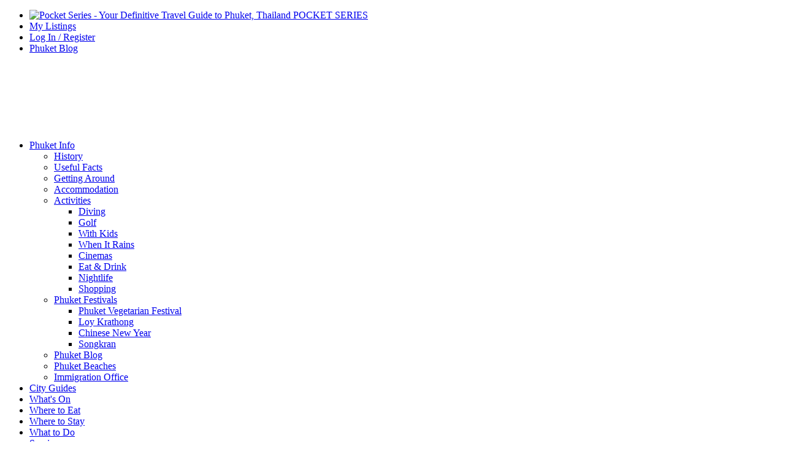

--- FILE ---
content_type: text/html; charset=UTF-8
request_url: https://www.pocket-series.com/phuket/information/blogauthor/SeppHatzl
body_size: 8734
content:
<!DOCTYPE html>
<!--[if lt IE 7 ]><html class="ie ie6" lang="en"> <![endif]-->
<!--[if IE 7 ]><html class="ie ie7" lang="en"> <![endif]-->
<!--[if IE 8 ]><html class="ie ie8" lang="en"> <![endif]-->
<!--[if (gte IE 9)|!(IE)]><!-->
<html lang="en" prefix="og: http://ogp.me/ns#"> <!--<![endif]-->
<head  data-tempalte="12">
    <title>Phuket Blog |News & Travel activities | Pocket Series</title>   
    <meta http-equiv="content-type" content="text/html;charset=utf-8" />
    <meta name="description" content="" />
    <meta name="keywords" content="phuket blog,phuket news,phuket articles,phuket activities Phuket news,Phuket travel guide,Phuket directory,Thailand,Whats on,What to do,Where to eat,Information" />    
    <meta name="author" content="Phuket News & Travel Guide Editor" />
    <base href="https://www.pocket-series.com" /> 
    <!-- Open Graph -->
    <meta property="og:locale" content="en_US" />
    <meta property="og:title" content="Phuket Blog |News & Travel activities | Pocket Series"/>
    <meta property="og:description" content=""/> 
    <meta property="og:image" content="https://www.pocket-series.com/assets/components/pps/tpl/images/Pocket-Series-Thailand-Travel-Guides_logo.png"/>
    <meta property="og:type" content="profile"/>
    <meta property="og:url" content= "https://www.pocket-series.com/phuket/information/blog" />
    <meta property="og:type" content="website" />
    <meta property="og:site_name" content="Phuket Travel" />
     <!-- Twitter -->
    <meta name="twitter:card" content="summary"/>
    <meta name="twitter:site" content="Phuket Travel"/>
    <meta name="twitter:title" content="Phuket Blog |News & Travel activities | Pocket Series">
    <meta name="twitter:description" content=""/>
    <meta name="twitter:creator" content="Phuket Travel"/>
    <meta name="twitter:image:src" content="https://www.pocket-series.com/assets/components/pps/tpl/images/Pocket-Series-Thailand-Travel-Guides_logo.png"/>
    <meta name="twitter:domain" content="https://www.pocket-series.com/"/>
    
    <!-- Mobile Specific Meta -->
    <meta name="viewport" content="width=device-width, initial-scale=1, maximum-scale=1">
    
    <!-- Fonts -->
    <link href='https://fonts.googleapis.com/css?family=Merriweather+Sans:400,300,700' rel='stylesheet' type='text/css'>
    <link href="https://fonts.googleapis.com/css?family=Roboto:300,400,700" rel="stylesheet" type="text/css">
    
    <!-- Stylesheets -->
    <link rel="stylesheet" href="https://www.pocket-series.com/assets/components/pps/tpl/css/bootstrap.min.css">
    <link rel="stylesheet" href="https://www.pocket-series.com/assets/components/pps/tpl/css/bootstrap-responsive.min.css">
    <link rel="stylesheet" href="https://www.pocket-series.com/assets/components/pps/tpl/css/font-awesome.min.css">
    <link rel="stylesheet" href="https://www.pocket-series.com/assets/components/pps/tpl/css/minify/flexslider.min.css">
    <link rel="stylesheet" href="https://www.pocket-series.com/assets/components/pps/tpl/css/minify/prettyPhoto.min.css">
    
    <link rel="stylesheet" href="https://www.pocket-series.com/assets/components/pps/tpl/css/minify/style.min.css">
    <!-- Page-Specific Stylesheets -->
    

    <!-- Custom Colors -->
    <link rel="stylesheet" href="https://www.pocket-series.com/assets/components/pps/tpl/css/minify/color.min.css">
    
    <!--[if IE 7]>
	<link rel="stylesheet" href="https://www.pocket-series.com/assets/components/pps/tpl/css/font-awesome-ie7.min.css">
	<![endif]-->
						
	<!--[if lt IE 9]>
	<script src="http://html5shim.googlecode.com/svn/trunk/html5.js"></script>
	<![endif]-->
    
    <noscript><link rel="stylesheet" href="https://www.pocket-series.com/assets/components/pps/tpl/css/no-js.css"></noscript>
    
    <!-- Favicons -->
    <link rel="shortcut icon" href="https://www.pocket-series.com/assets/components/pps/tpl/images/favicon.ico">
    <link rel="apple-touch-icon" href="https://www.pocket-series.com/assets/components/pps/tpl/images/apple-touch-icon.png">
    <link rel="apple-touch-icon" sizes="72x72" href="https://www.pocket-series.com/assets/components/pps/tpl/images/apple-touch-icon-72x72.png">
    <link rel="apple-touch-icon" sizes="114x114" href="https://www.pocket-series.com/assets/components/pps/tpl/images/apple-touch-icon-114x114.png">
    
    <script type='text/javascript' src='https://platform-api.sharethis.com/js/sharethis.js#property=5f6850af92ed5800128ae7fa&product=sop' async='async'></script>	
    <script type="text/javascript" src="https://w.sharethis.com/button/buttons.js"></script>
    
	<script type="text/javascript">stLight.options({publisher: "5f6850af92ed5800128ae7fa", doNotHash: false, doNotCopy: false, hashAddressBar: false});</script>
	
<link rel="stylesheet" href="/assets/components/minishop2/css/web/default.css?v=feebe7c354" type="text/css" />
<link rel="stylesheet" href="/assets/components/minishop2/css/web/lib/jquery.jgrowl.min.css" type="text/css" />
<script>miniShop2Config = {"close_all_message":"close all","cssUrl":"\/assets\/components\/minishop2\/css\/web\/","jsUrl":"\/assets\/components\/minishop2\/js\/web\/","actionUrl":"\/assets\/components\/minishop2\/action.php","ctx":"web","price_format":[2,"."," "],"price_format_no_zeros":true,"weight_format":[3,"."," "],"weight_format_no_zeros":true};</script>
</head>
<body>
<header id="header" style="background :#fff url('https://www.pocket-series.com/assets/components/pps/tpl/images/top-image-frontpage-header.jpg') no-repeat;">
	<!-- .nav-menu-top -->
	<nav class="nav-menu-top">
	<div class="container">
		<ul>
			<li><a href="/"><img src="https://www.pocket-series.com/assets/components/pps/tpl/images/Pocket-Series-Thailand-Travel-Guides_logo.png" alt="Pocket Series - Your Definitive Travel Guide to Phuket, Thailand" class="ppslogo" /> POCKET SERIES</a></li>
			<li><a href="business-center">My Listings</a>
			<li><a href="login">Log In / Register</a></li>
			<li><a href="phuket/information/blog">Phuket Blog</a></li>
		</ul>
		<!--
		<form method="get" action="page_search.html">
			<input type="text" name="search" placeholder="Search...." />
			<input type="submit" name="submit" value="Go" />
		</form>
		-->
	</div>
</nav>
	<!-- .nav-menu-top end -->
	<!-- .header-content -->
	<section class="header-content">
		<div class="container">
			&nbsp;<br/>
			&nbsp;<br/>
			&nbsp;<br/>
			&nbsp;<br/>
			&nbsp;<br/>
			&nbsp;<br/>
		</div>
	</section>
	<!-- .header-content end -->
			
	<!-- .nav-menu-main -->
	<nav class="nav-menu-main">
		<div class="container">
			<ul><li class="first menu_drow active">
<a href="phuket/phuket-information/history-of-phuket" title="Phuket Information">
Phuket Info
<i class="icon-chevron-down"></i> 
</a>
    <ul class="sub-menu"><li class="first">
<a href="phuket/phuket-information/history-of-phuket" title="History Of Phuket">
History
 
</a>
    
</li>
<li class="">
<a href="phuket/phuket-information/useful-facts" title="Useful Facts">
Useful Facts
 
</a>
    
</li>
<li class="">
<a href="phuket/phuket-information/getting-around" title="Getting Around">
Getting Around
 
</a>
    
</li>
<li class="">
<a href="phuket/phuket-information/phuket-accommodation-information" title="Accommodation">
Accommodation
 
</a>
    
</li>
<li class="menu_drow">
<a href="phuket/phuket-information/activities" title="Activities">
Activities
<i class="icon-chevron-down"></i> 
</a>
    <ul class="sub-menu"><li class="first">
<a href="phuket/phuket-information/activities/diving" title="Diving">
Diving
 
</a>
    
</li>
<li class="">
<a href="phuket/phuket-information/activities/golf" title="Golf">
Golf
 
</a>
    
</li>
<li class="">
<a href="phuket/phuket-information/activities/with-kids" title="With Kids">
With Kids
 
</a>
    
</li>
<li class="">
<a href="phuket/phuket-information/activities/when-it-rains" title="When It Rains">
When It Rains
 
</a>
    
</li>
<li class="">
<a href="phuket/phuket-information/activities/cinemas" title="Cinemas">
Cinemas
 
</a>
    
</li>
<li class="">
<a href="phuket/phuket-information/activities/eat-and-drink" title="Eat &amp; Drink">
Eat &amp; Drink
 
</a>
    
</li>
<li class="">
<a href="phuket/phuket-information/activities/nightlife" title="Nightlife">
Nightlife
 
</a>
    
</li>
<li class="last">
<a href="phuket/phuket-information/activities/shopping" title="Shopping">
Shopping
 
</a>
    
</li>
</ul>
</li>
<li class="menu_drow">
<a href="phuket/phuket-information/phuket-festivals" title="Phuket Festivals">
Phuket Festivals
<i class="icon-chevron-down"></i> 
</a>
    <ul class="sub-menu"><li class="first">
<a href="phuket/phuket-information/phuket-festivals/phuket-vegetarian-festival" title="Phuket Vegetarian Festival">
Phuket Vegetarian Festival
 
</a>
    
</li>
<li class="">
<a href="phuket/phuket-information/phuket-festivals/loy-krathong" title="Loy Krathong">
Loy Krathong
 
</a>
    
</li>
<li class="">
<a href="phuket/phuket-information/phuket-festivals/chinese-new-year" title="Chinese New Year">
Chinese New Year
 
</a>
    
</li>
<li class="last">
<a href="phuket/phuket-information/phuket-festivals/songkran" title="Songkran">
Songkran
 
</a>
    
</li>
</ul>
</li>
<li class="menu_drow active">
<a href="phuket/information/blog" title="Phuket Blog">
Phuket Blog
 
</a>
    
</li>
<li class="">
<a href="phuket/phuket-information/phuket-beaches" title="Phuket Beaches">
Phuket Beaches
 
</a>
    
</li>
<li class="last">
<a href="phuket/phuket-information/phuket-immigration-offices" title="Immigration Office">
Immigration Office
 
</a>
    
</li>
</ul>
</li>
<li class="menu_drow">
<a href="phuket/city-guides" title="City Guides">
City Guides
 
</a>
    
</li>
<li class="menu_drow">
<a href="phuket/whats-on-in-phuket" title="What&#039;s On">
What&#039;s On
 
</a>
    
</li>
<li class="menu_drow">
<a href="phuket/where-to-eat-in-phuket" title="Where to Eat">
Where to Eat
 
</a>
    
</li>
<li class="">
<a href="phuket/where-to-stay-in-phuket" title="Where to Stay">
Where to Stay
 
</a>
    
</li>
<li class="">
<a href="phuket/what-to-do-in-phuket" title="What to Do">
What to Do
 
</a>
    
</li>
<li class="last">
<a href="phuket/services-and-companies-in-phuket" title="Services">
Services
 
</a>
    
</li>
</ul>
		</div>
	</nav>
	<!-- .nav-menu-main end -->
</header>

<!-- Features -->


<div class="container">
    <div class="row">
        <section id="post" class="span8">
            <div class="post post-sticky">
	<figure class="post-thumbnail">                  
		<a href="phuket/information/blog/2018/04/25/popular-fruits-in-phuket"><img src="assets/components/pps/tpl/images/Popular-fruit-phuket-720.jpg" alt="Thumbnail" /></a>
		<div class="post-thumbnail-overlay">
			<div class="post-icon">
                            	<span class="post-icon-arrow"></span>
                            	<i class="icon-file-text-alt"></i>							
</div>
		</div>
	</figure>

	<div class="post-content">
		



		<div class="post-content-text">
			<h1>Popular Fruits in Phuket</h1>
			<p class="post-info">Posted by <a href="phuket/information/blogauthor/SeppHatzl">Sepp Hatzl</a> | <span class="date">Apr 25, 2023</span></p>
			<div class="entry">
				<p>When it comes to fruits in Phuket, Thailand, the country, with its great variety and diversity, is a veritable Garden of Eden. Thailand is blessed with a climate that permits almost any type of tropical fruit to flourish and, surprisingly enough, many fruits and vegetables we automatically take as being Southeast Asian natives are in fact imports from Africa and South America, with a few notable exceptions such as the notorious durian and the ever-present banana.</p>
			</div>
			
			<p class="post-info">Tags: <a href="phuket/information/blog?tag=Popular+Fruits+Phuket" class="tl-tag tl-tag-weight5">Popular Fruits Phuket</a></p>
			<p><a href="phuket/information/blog/2018/04/25/popular-fruits-in-phuket">>> Continue Reading</a></p>
		</div>
	</div>
</div>
<div class="post post-sticky">
	<figure class="post-thumbnail">                  
		<a href="phuket/information/blog/2018/04/09/songkran-festival"><img src="assets/components/pps/tpl/images/contents/features/Songkran-Festival-Phuket-720.jpg" alt="Thumbnail" /></a>
		<div class="post-thumbnail-overlay">
			<div class="post-icon">
                            	<span class="post-icon-arrow"></span>
                            	<i class="icon-file-text-alt"></i>							
</div>
		</div>
	</figure>

	<div class="post-content">
		



		<div class="post-content-text">
			<h1>Songkran Festival</h1>
			<p class="post-info">Posted by <a href="phuket/information/blogauthor/SeppHatzl">Sepp Hatzl</a> | <span class="date">Apr 09, 2023</span></p>
			<div class="entry">
				<p>While most countries celebrate New Year’s Eve on December 31st, there are five countries that hold their own unique celebrations on days that are relevant to their own calendar. One of the most unique and exciting of these 5 celebrations is Thai New Year, also known as Songkran. The official day of the New Year is April 13th, however the celebrations typically go on from the 13th to the 15th every year.</p>
			</div>
			
			<p class="post-info">Tags: <a href="phuket/information/blog?tag=Songkran+Festival" class="tl-tag tl-tag-weight5">Songkran Festival</a>, <a href="phuket/information/blog?tag=Songkran+Festival+Phuket" class="tl-tag tl-tag-alt tl-tag-weight5">Songkran Festival Phuket</a></p>
			<p><a href="phuket/information/blog/2018/04/09/songkran-festival">>> Continue Reading</a></p>
		</div>
	</div>
</div>


        </section>
        
        <!-- Tower --->
        <section id="sidebar" class="span4" itemscope itemtype="https://schema.org/Blog">
               <div class="widget">
	<div class="widget-wrap">
		<div class="header">
			<p>Tags</p>
		</div>
		<div class="basic_widget">
			<ul>
				<li class="tl-tag tl-tag-weight5" itemprop="subjectOf">
	<a href="phuket/information/blog?tag=Phuket" >Phuket</a> 
	<span class="badge pull-right">61</span>
</li>
<li class="tl-tag tl-tag-alt tl-tag-weight3" itemprop="subjectOf">
	<a href="phuket/information/blog?tag=activities" >activities</a> 
	<span class="badge pull-right">26</span>
</li>
<li class="tl-tag tl-tag-weight2" itemprop="subjectOf">
	<a href="phuket/information/blog?tag=attractions" >attractions</a> 
	<span class="badge pull-right">17</span>
</li>
<li class="tl-tag tl-tag-alt tl-tag-weight2" itemprop="subjectOf">
	<a href="phuket/information/blog?tag=in%20the%20news" >in the news</a> 
	<span class="badge pull-right">16</span>
</li>
<li class="tl-tag tl-tag-weight2" itemprop="subjectOf">
	<a href="phuket/information/blog?tag=events" >events</a> 
	<span class="badge pull-right">14</span>
</li>
<li class="tl-tag tl-tag-alt tl-tag-weight1" itemprop="subjectOf">
	<a href="phuket/information/blog?tag=fun" >fun</a> 
	<span class="badge pull-right">12</span>
</li>
<li class="tl-tag tl-tag-weight1" itemprop="subjectOf">
	<a href="phuket/information/blog?tag=family" >family</a> 
	<span class="badge pull-right">11</span>
</li>
<li class="tl-tag tl-tag-alt tl-tag-weight1" itemprop="subjectOf">
	<a href="phuket/information/blog?tag=eat%20and%20drink" >eat and drink</a> 
	<span class="badge pull-right">10</span>
</li>
<li class="tl-tag tl-tag-weight1" itemprop="subjectOf">
	<a href="phuket/information/blog?tag=upcoming" >upcoming</a> 
	<span class="badge pull-right">8</span>
</li>
<li class="tl-tag tl-tag-alt tl-tag-weight1" itemprop="subjectOf">
	<a href="phuket/information/blog?tag=Chalong" >Chalong</a> 
	<span class="badge pull-right">8</span>
</li>
			</ul>
		</div>
	</div>
</div>
               <div class="widget">
	<div class="widget-wrap">
		<div class="header">
			<p>Archives</p>
		</div>
		<div class="basic_widget">
			<ul itemprop="sdDatePublished">
	<li>
		<a href="phuket/information/blog2023/09">2023 / 09</a>
		<ul>
			
		</ul>
	</li>
</ul>
<ul itemprop="sdDatePublished">
	<li>
		<a href="phuket/information/blog2023/04">2023 / 04</a>
		<ul>
			
		</ul>
	</li>
</ul>
<ul itemprop="sdDatePublished">
	<li>
		<a href="phuket/information/blog2022/12">2022 / 12</a>
		<ul>
			
		</ul>
	</li>
</ul>
<ul itemprop="sdDatePublished">
	<li>
		<a href="phuket/information/blog2022/11">2022 / 11</a>
		<ul>
			
		</ul>
	</li>
</ul>
<ul itemprop="sdDatePublished">
	<li>
		<a href="phuket/information/blog2018/04">2018 / 04</a>
		<ul>
			
		</ul>
	</li>
</ul>
<ul itemprop="sdDatePublished">
	<li>
		<a href="phuket/information/blog2016/08">2016 / 08</a>
		<ul>
			
		</ul>
	</li>
</ul>
<ul itemprop="sdDatePublished">
	<li>
		<a href="phuket/information/blog2016/07">2016 / 07</a>
		<ul>
			
		</ul>
	</li>
</ul>
<ul itemprop="sdDatePublished">
	<li>
		<a href="phuket/information/blog2016/06">2016 / 06</a>
		<ul>
			
		</ul>
	</li>
</ul>
<ul itemprop="sdDatePublished">
	<li>
		<a href="phuket/information/blog2016/05">2016 / 05</a>
		<ul>
			
		</ul>
	</li>
</ul>
<ul itemprop="sdDatePublished">
	<li>
		<a href="phuket/information/blog2016/04">2016 / 04</a>
		<ul>
			
		</ul>
	</li>
</ul>
		</div>
	</div>
</div>
               <div class="widget">
    <p class="towertitles">
       WHAT'S ON
    </p>
    <ul class="nav nav-tabs">
        <li class="active"><a href="#tab-widget-promotions" data-toggle="tab">promotions</a></li><li ><a href="#tab-widget-events" data-toggle="tab">events</a></li><li ><a href="#tab-widget-festivals" data-toggle="tab">festivals</a></li>
    </ul>
    <div class="tab-content">
        <div class="tab-pane tab-pane-comments active" id="tab-widget-promotions">
    <div>
        <div class="sidebar__slide">
    <a href="luxuryvillasphuketthailand.com" title="Let's Party Together (AD Title)">
        <img src="https://www.pocket-series.com/assets/components/pps/img/advertising/banner/standard/bbq-bismarcks-08252023-08272023-banner-standard-16930354174048.png" alt="Let's Party Together (AD Title)" />
    </a>
</div>
    </div>
    <ul>
        <li>No event of this type today.</li>
    </ul>
</div><div class="tab-pane tab-pane-comments 0" id="tab-widget-events">
    <div>
        <div class="widget-sponsor"><img src="assets/components/pps/img/advertising/banner/phuket-pocket-guide-events.jpg" alt=" in Phuket presented by Phuket Pocket Guide" /></div>
    </div>
    <ul>
        <li>No event of this type today.</li>
    </ul>
</div><div class="tab-pane tab-pane-comments 0" id="tab-widget-festivals">
    <div>
        <div class="widget-sponsor"><img src="assets/components/pps/img/advertising/banner/phuket-pocket-guide-festivals.jpg" alt=" in Phuket presented by Phuket Pocket Guide" /></div>
    </div>
    <ul>
        <li>No event of this type today.</li>
    </ul>
</div>
    </div>
</div>
               <div class="widget">
	<p class="towertitles">CITY GUIDES</p>         
	<ul class="nav nav-tabs">
		<li class="active"><a href="#tab-widget-cityguidenorth" data-toggle="tab">North</a></li>
		<li><a href="#tab-widget-cityguidecentral" data-toggle="tab">Central</i></a></li>
		<li><a href="#tab-widget-cityguidesouth" data-toggle="tab">South</a></li>
	</ul>                    
	<div class="tab-content">
	    
		<div class="tab-pane tab-pane-recents active" id="tab-widget-cityguidenorth">
					    
		    		        <li class="sidebar__slide">
	<a href="http://luxuryvillasphuketthailand.com" title="Let's Party Together (AD Title)" target="_blank">
		<img src="https://www.pocket-series.com/assets/components/pps/img/advertising/banner/feature/bbq-bismarcks-08252023-08272023-banner-feature-16930354174048.png" alt="Let's Party Together (AD Title)" />
	</a>
	<div class="text">
	    <h5><a href="http://luxuryvillasphuketthailand.com" title="Let's Party Together (AD Title)">Let's Party Together (AD Title)</a></h5>
	    
    </div>
</li>		    		    
			<ul>
				<li> 
	<a href="phuket/city-guides/bang-tao-and-cherngtalay" title="Bang Tao & Cherngtalay"><img src="assets/components/pps/img/content/city-guides/phuket-pocket-series-phuket-city-guide-small-Bang-Tao.jpg" alt="Thumbnail" /></a>
	<div class="text">
		<h5><a href="phuket/city-guides/bang-tao-and-cherngtalay" title="Bang Tao & Cherngtalay">Bang Tao & Cherngtalay</a></h5>
		<p>Bang Tao lies on the northwest coast of Phuket, alongside the sub-district of Cherngtalay, and is the location of one of the longest beaches on the island.</p>
	</div>
</li>
<li> 
	<a href="phuket/city-guides/mai-khao" title="Mai Khao"><img src="assets/components/pps/img/content/city-guides/mai-khao-beach-69.jpg" alt="Thumbnail" /></a>
	<div class="text">
		<h5><a href="phuket/city-guides/mai-khao" title="Mai Khao">Mai Khao</a></h5>
		<p>Mai Khao, the longest beach in Phuket, boasts 11 km of pristine sands in Sirinat National Park, providing a peaceful escape from urban bustle.</p>
	</div>
</li>
<li> 
	<a href="phuket/city-guides/nai-yang" title="Nai Yang"><img src="assets/components/pps/img/content/city-guides/nai-yang-beach-phuket-69.jpg" alt="Thumbnail" /></a>
	<div class="text">
		<h5><a href="phuket/city-guides/nai-yang" title="Nai Yang">Nai Yang</a></h5>
		<p>Nai Yang Beach in Phuket is a serene coastal gem, tucked near the airport, offering a tranquil retreat from tourist crowds.</p>
	</div>
</li>
<li> 
	<a href="phuket/city-guides/surin" title="Surin"><img src="assets/components/pps/img/content/city-guides/phuket-pocket-series-phuket-city-guide-small-Surin.jpg" alt="Thumbnail" /></a>
	<div class="text">
		<h5><a href="phuket/city-guides/surin" title="Surin">Surin</a></h5>
		<p>Surin Beach is situated along the west coast of Phuket and is often referred to as ‘Millionaire’s Row’ due to the plush properties that can be observed high in the surrounding hills.</p>
	</div>
</li>
<li> 
	<a href="phuket/city-guides/kamala" title="Kamala"><img src="assets/components/pps/img/content/city-guides/phuket-pocket-series-phuket-city-guide-small-Kamala.jpg" alt="Thumbnail" /></a>
	<div class="text">
		<h5><a href="phuket/city-guides/kamala" title="Kamala">Kamala</a></h5>
		<p>Kamala Beach is located north of Patong and is another west coast beach town on Phuket.</p>
	</div>
</li>
			</ul>
		</div>

		<div class="tab-pane tab-pane-comments" id="tab-widget-cityguidecentral">
		    		    
		    		        <div class="widget-sponsor"><img src="/assets/components/pps/img/advertising/banner/phuket-pocket-guide-city-guides-central.jpg" alt="City and Beaches Guide Phuket Central" /></div>
		    		   
			<ul>
				<li> 
	<a href="phuket/city-guides/patong" title="Patong"><img src="assets/components/pps/img/content/city-guides/phuket-pocket-series-phuket-city-guide-small-Patong.jpg" alt="Thumbnail" /></a>
	<div class="text">
		<h5><a href="phuket/city-guides/patong" title="Patong">Patong</a></h5>
		<p>Patong is Phuket’s party town and a whole lot more.</p>
	</div>
</li>
<li> 
	<a href="phuket/city-guides/kathu" title="Kathu"><img src="assets/components/pps/img/content/city-guides/phuket-pocket-series-phuket-city-guide-small-Kathu.jpg" alt="Thumbnail" /></a>
	<div class="text">
		<h5><a href="phuket/city-guides/kathu" title="Kathu">Kathu</a></h5>
		<p>Kathu lies in the centre of the island and has both a traditional old village, as well as more modern areas that make up the rest of the town.</p>
	</div>
</li>
<li> 
	<a href="phuket/city-guides/phuket-town" title="Phuket Town"><img src="assets/components/pps/img/content/city-guides/phuket-pocket-series-phuket-city-guide-small-Phuket Town.jpg" alt="Thumbnail" /></a>
	<div class="text">
		<h5><a href="phuket/city-guides/phuket-town" title="Phuket Town">Phuket Town</a></h5>
		<p>Phuket Town is an absolute pleasure to explore with its eclectic mix of ‘old meets new’  attractions combined with a strong sense of tradition that is evident throughout.</p>
	</div>
</li>
<li> 
	<a href="phuket/city-guides/kalim" title="Kalim"><img src="assets/components/pps/img/content/city-guides/beach-guides-kalim-beach-small-sq69cx69.jpg" alt="Thumbnail" /></a>
	<div class="text">
		<h5><a href="phuket/city-guides/kalim" title="Kalim">Kalim</a></h5>
		<p>Kalim Beach is a rocky and picturesque beach located just north of the bustling Patong and offers serene views, especially during sunset.</p>
	</div>
</li>
			</ul>
		</div>                        
		<div class="tab-pane tab-pane-comments" id="tab-widget-cityguidesouth">
		    		    
		    		        <div class="widget-sponsor"><img src="/assets/components/pps/img/advertising/banner/phuket-pocket-guide-city-guides-south.jpg" alt="City and Beaches Guide Phuket South" /></div>
		    		    
			<ul>
				<li> 
	<a href="phuket/city-guides/karon" title="Karon"><img src="assets/components/pps/img/content/city-guides/phuket-pocket-series-phuket-city-guide-small-Karon.jpg" alt="Thumbnail" /></a>
	<div class="text">
		<h5><a href="phuket/city-guides/karon" title="Karon">Karon</a></h5>
		<p>Karon Beach enjoys the second longest stretch of golden coastline on the island, extending to an impressive five kilometres.</p>
	</div>
</li>
<li> 
	<a href="phuket/city-guides/kata-and-kata-noi" title="Kata & Kata Noi"><img src="assets/components/pps/img/content/city-guides/phuket-pocket-series-phuket-city-guide-small-Kata.jpg" alt="Thumbnail" /></a>
	<div class="text">
		<h5><a href="phuket/city-guides/kata-and-kata-noi" title="Kata & Kata Noi">Kata & Kata Noi</a></h5>
		<p>Kata Beach is one of Phuket’s highlights, a stunningly beautiful stretch of white, sandy shore that attracts crowds any time of the year.</p>
	</div>
</li>
<li> 
	<a href="phuket/city-guides/chalong" title="Chalong"><img src="assets/components/pps/img/content/city-guides/phuket-pocket-series-phuket-city-guide-small-Chalong.jpg" alt="Thumbnail" /></a>
	<div class="text">
		<h5><a href="phuket/city-guides/chalong" title="Chalong">Chalong</a></h5>
		<p>Chalong is mainly a residential and business area (diving), the dwelling choice for many expats, as well as locals.</p>
	</div>
</li>
<li> 
	<a href="phuket/city-guides/rawai-and-nai-harn" title="Rawai & Nai Harn"><img src="assets/components/pps/img/content/city-guides/phuket-pocket-series-phuket-city-guide-small-Rawai.jpg" alt="Thumbnail" /></a>
	<div class="text">
		<h5><a href="phuket/city-guides/rawai-and-nai-harn" title="Rawai & Nai Harn">Rawai & Nai Harn</a></h5>
		<p>The beach towns of Rawai and Nai Harn hold a certain charm about them.</p>
	</div>
</li>
			</ul>	
		</div>                        
	</div>                   
</div>

        </section>
    </div>
</div>

<!-- Footer -->
<section id="bottom">
    <div class="container">
        <div class="scrollup" title="Scroll to Top"></div> <!-- scrollup button -->
        <div class="row">
            <div class="span4 widget">
  <div class="header">
    <p>About Us</p>
  </div>
  <div class="basic_widget">
<ul>
    <p><img src="https://www.pocket-series.com/assets/components/pps/tpl/images/Pocket-Series-Thailand-Travel-Guides_logo.png" alt="Phuket Pocket Series" /></p>
    <p>Pocket Series aims to provide concise and compact tourist advices and recommendations as well as service provider information from Phuket, also known as the Pearl of the Andaman Sea, a tropical island set in southern Thailand that caters to all types of traveler.</p>

<li class="spacing"><a href="business-center" title="Pocket Series Business Center">Pocket Series Business Center</a></li>
				<li><a href="your-business-on-pocket-series/write-a-review-and-win" title="Write A Review And Win">Write A Review And Win</a></li>
				<li><a href="advertise" title="Advertise">Advertise</a></li>
</ul>
    
<!-- <p><br/><img src="https://www.pocket-series.com/assets/components/pps/img/footer/bitsiren-phuket-web-design-logo-footer.png" alt="BitSiren Phuket Web Design" /></p>
    <p>BitSiren Phuket is a web design, it and integrated marketing communications consultancy with a strong focus on bespoke marketing & web design & development solutions that are customized for your precise business goals.</p> -->
   </div>
</div>
            <div class="span4 widget">
	<div class="header">
		<p>Browse</p>
	</div>

	<div class="dotstheme_subscribe_widget">
		<p>
			<ul>
				<li><a href="phuket/information/blog" title="Phuket Blog">Phuket Blog</a></li>
				<li><a href="phuket/phuket-information" title="Phuket Information">Phuket Information</a></li>
				<li><a href="phuket/city-guides" title="Phuket City Guides">Phuket City Guides</a></li>
				<li><a href="phuket/whats-on-in-phuket" title="What's On In Phuket">What's On In Phuket</a></li>
				<li><a href="phuket/where-to-eat-in-phuket" title="Where To Eat In Phuket">Where To Eat In Phuket</a></li>
				<li><a href="phuket/where-to-stay-in-phuket" title="Where To Stay In Phuket">Where To Stay In Phuket</a></li>
				<li><a href="phuket/what-to-do-in-phuket" title="What To Do In Phuket">What To Do In Phuket</a></li>
				<li><a href="phuket/services-and-companies-in-phuket" title="Phuket Services">Phuket Services</a></li>
			</ul>
		</p>
	</div>
</div>
            <div class="span4 widget" itemscope itemtype="http://schema.org/Organization">
    <div class="header">
        <p>Contact Us</p>
    </div> 
   
   

    <p><strong itemprop="name">ORANAWEB</strong></p>
    <table id="footer-detail" >
        <tbody>                   
            <tr itemprop="address" itemscope itemtype="https://schema.org/PostalAddress">
                <td><span><i class="icon-house"></i></span></td>
                <td><span itemprop="streetAddress">135/18 Soi Bang Thong, Moo 7</span><br><span itemprop="addressLocality">Kathu, Phuket</span> <span itemprop="postalCode">83120</span></td>
            </tr>
            <tr><td><span><i class="icon-compass"></i></span></td><td><a href="https://www.google.com/maps/dir/Current+Location/7.903301,98.333174" target="_blank" title="Get directions to BitSiren - Bespoke IT & Marketing Solutions">Get Directions</a></td></tr>
            <tr><td><span><i class="icon-phone"></i></span></td><td itemprop="telephone">076 319 855</td></tr>
            <tr><td><span><i class="icon-fax" ></i></span></td><td itemprop="faxNumber">076 319 856</td></tr>
            <tr><td><span><i class="icon-laptop"></i></span></td><td><a href="https://oranaweb.com" target="_blank" title="ORANAWEB - Bespoke IT & Marketing Solutions | Web Design | Kathu | Central Phuket">www.oranaweb.com</a></td></tr>
            <tr><td><span><i class="icon-envelope"></i></span></td><td><a href="mailto:orana@oranaweb.com" itemprop="email" itemprop="url">orana@oranaweb.com</a></td></tr>                                                                                         
        </tbody>
    </table>
</div>
            
        </div>
    </div>
</section>

<footer id="footer">
    <div class="container">        	
        <!-- site copyright -->
<p style="font-size:11px">Copyright &copy; 2015-2023 Bitsiren Co., Ltd. - All Rights Reserved.<br>
Design & Development <a href="https://www.bitsiren.com" target="_blank"><img src="https://www.pocket-series.com/assets/components/pps/tpl/images/bitsiren-phuket-web-design.png" alt="PHUKET WEB DESIGN" />PHUKET WEB DESIGN </a></p>
    </div>
</footer>
    <!-- #footer end -->
    
	<!-- JavaScripts -->
    <script type="text/javascript" src="https://www.pocket-series.com/assets/components/pps/tpl/js/jquery-1.10.2.min.js"></script>
    <script type="text/javascript" src="https://cdnjs.cloudflare.com/ajax/libs/jquery.lazyload/1.9.1/jquery.lazyload.min.js"></script>
	<script type="text/javascript" src="https://www.pocket-series.com/assets/components/pps/tpl/js/jquery-migrate-1.2.1.min.js"></script>
    
    <script type="text/javascript" src="https://www.pocket-series.com/assets/components/pps/tpl/js/bootstrap.min.js"></script>
    <script type="text/javascript" src="https://www.pocket-series.com/assets/components/pps/tpl/css/minify/jquery-easing.min.js"></script>
    <script type="text/javascript" src="https://www.pocket-series.com/assets/components/pps/tpl/js/jquery.placeholder.min.js"></script>
    <script type="text/javascript" src="https://www.pocket-series.com/assets/components/pps/tpl/js/jquery.flexslider-min.js"></script>
    <script type="text/javascript" src="https://www.pocket-series.com/assets/components/pps/tpl/js/jquery.prettyPhoto.js"></script>
    <script type="text/javascript" src="https://www.pocket-series.com/assets/components/pps/tpl/js/jquery.fitvids.min.js"></script>
    <script type="text/javascript" src="https://www.pocket-series.com/assets/components/pps/tpl/js/jquery.isotope.min.js"></script>
    <script type="text/javascript" src="https://www.pocket-series.com/assets/components/pps/tpl/css/minify/jquery.mobilemenu.min.js"></script>
    <script type="text/javascript" src="https://www.pocket-series.com/assets/components/pps/tpl/js/gmaps.js"></script>
    
    <script type="text/javascript" src="https://www.pocket-series.com/assets/components/pps/tpl/css/minify/main.min.js"></script>
    
    
    
    <script>
        $('img').addClass('lazy');
		$("img.lazy").lazyload({
		    effect : "fadeIn"
		});
		
		// add slider in sidebar widgets
		$(window).load(function() {
    		function adsSlider(){
                $('.tab-pane').each(function(){
                    if($(this).find('.sidebar__slide').length > 1){
                        $(this).find('.sidebar__slide').wrapAll("<ul class='slides' />").wrap("<li/>");
                        $(this).find('.slides').wrapAll( "<div class='sidebar__slider' />");
                    }
                });

                $('.sidebar__slider').flexslider({
                    animation: "slide",
                    controlNav: false,
                    smoothHeight: true,
                    touch: true,
                    slideshowSpeed: 4000
                });
    		}
    		adsSlider();
		});
    </script>
<script src="/assets/components/minishop2/js/web/default.js?v=feebe7c354"></script>
<script src="/assets/components/minishop2/js/web/lib/jquery.jgrowl.min.js"></script>
<script src="/assets/components/minishop2/js/web/message_settings.js"></script>
</body>
</html>